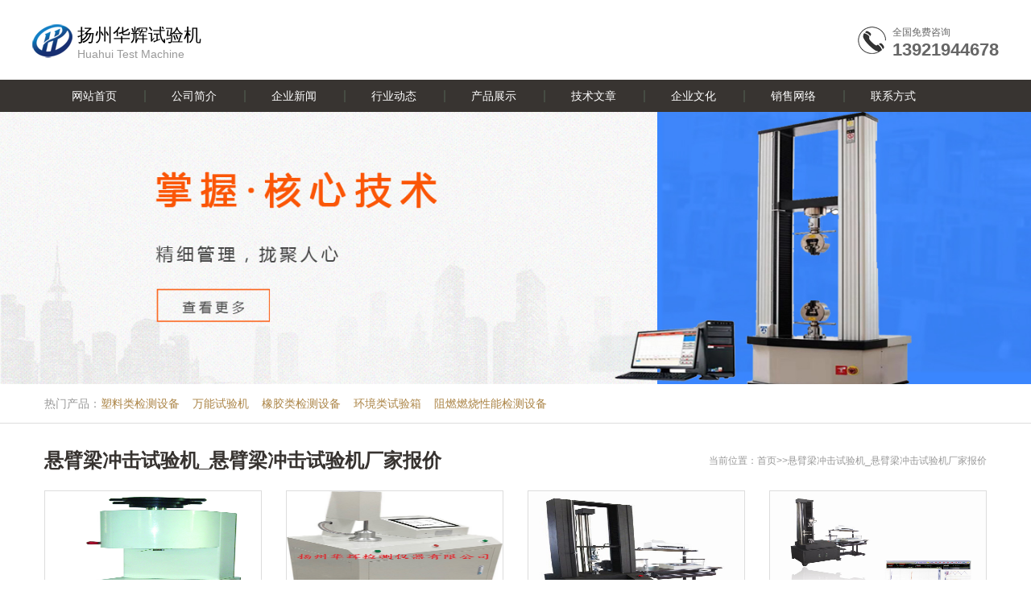

--- FILE ---
content_type: text/html; charset=Utf-8
request_url: http://www.hhyqw.com/xblcjsyj/
body_size: 5375
content:
<!DOCTYPE html>
<html>
	<head>
		<meta charset="UTF-8">
		<meta http-equiv="X-UA-Compatible" content="IE=edge">
		<meta name="viewport" content="width=device-width,initial-scale=1,minimum-scale=1,maximum-scale=1,user-scalable=no" />
		<meta name="applicable-device" content="pc">
        <link rel="alternate" media="only screen and(max-width: 640px)" href="http://www.hhyqw.com/xblcjsyj/">
        <meta http-equiv="mobile-agent" content="format=html5; url=http://www.hhyqw.com/xblcjsyj/">
        <meta http-equiv="mobile-agent" content="format=xhtml; url=http://www.hhyqw.com/xblcjsyj/">
        <meta name="baidu-site-verification" content="d96L9J3hqz" />
		<title>悬臂梁冲击试验机_悬臂梁冲击试验机报价_华辉悬臂梁冲击试验机-扬州华辉检测仪器有限公司</title>
		<meta name="Keywords" content=""/>
		<meta name="Description" content=""/>
		<link rel="stylesheet" type="text/css" href="/templets/default/css/bootstrap.min.css"/>
		<link rel="stylesheet" type="text/css" href="/templets/default/css/style.css"/>
		<!--[if lt IE 9]>
		    <script src="/templets/default/js/html5.js" type="text/javascript" charset="utf-8"></script>
		    <script src="/templets/default/js/respond.js"></script>
		<![endif]-->
	</head>
	<body>
				<header>
			<div class="container">
				<div class="row">
					<div class="top_head_left">
						<span>扬州华辉试验机</span>
					<p>Huahui Test Machine</p>
					</div>
					<div class="top_head_tell">
						<span>全国免费咨询</span>
						<p>13921944678</p>
					</div>
				</div>
			</div>
		</header>
		<nav>
			<div class="daohang">
				<ul class="container">
					<li id="cur"><a href="/">网站首页</a></li>
					
					<li><a href="http://www.hhyqw.com/hhjs/">公司简介</a></li>
					
					<li><a href="http://www.hhyqw.com/qyxw/">企业新闻</a></li>
					
					<li><a href="http://www.hhyqw.com/hydt/">行业动态</a></li>
					
					<li><a href="http://www.hhyqw.com/cpzs/">产品展示</a></li>
					
					<li><a href="http://www.hhyqw.com/jsart/">技术文章</a></li>
					
					<li><a href="http://www.hhyqw.com/wh/">企业文化</a></li>
					
					<li><a href="http://www.hhyqw.com/xswl/">销售网络</a></li>
					
					<li><a href="http://www.hhyqw.com/lxfs/">联系方式</a></li>
					
				</ul>
			</div>
		</nav>
		<section>
			<div class="banner">
				<a href="/"><img src="/templets/default/images/banner.jpg" alt="华辉实验机" /></a>
			</div>
			<div class="ban_xia">
				<div class="container">
					<div class="row">
						<div class="remen col-sm-9">
							<span>热门产品：</span>
						   
							<a href="http://www.hhyqw.com/cpzs/slljcsb/">塑料类检测设备</a>
						  
							<a href="http://www.hhyqw.com/cpzs/wnsyj/">万能试验机</a>
						  
							<a href="http://www.hhyqw.com/cpzs/xjljcsb/">橡胶类检测设备</a>
						  
							<a href="http://www.hhyqw.com/cpzs/hjlsyx/">环境类试验箱</a>
						  
							<a href="http://www.hhyqw.com/cpzs/fzljcsb/">阻燃燃烧性能检测设备</a>
						  
						</div>
						
					</div>
				</div>
			</div>
			<div class="container xinwen chanpin">
				<div class="row">
					<div class="xinwen_tit">
						<div class="col-sm-6 col-xs-12 xinwen_tit_left">
							悬臂梁冲击试验机_悬臂梁冲击试验机厂家报价
						</div>
						<div class="col-sm-6 col-xs-12 weizhi">
							当前位置：<a href="/">首页</a>>>悬臂梁冲击试验机_悬臂梁冲击试验机厂家报价
						</div>
					</div>
				
					<div class="container cpzx_box cp_list">
						<div class="row">
						
							<div class="cpzx_img col-sm-3 col-xs-6">
								<dl>
									<dt><a href="http://www.hhyqw.com/cpzs/88509.html"><img class="img-responsive" src="http://www.hhyqw.com/uploads/image/20200503/20200503155045_30959.jpg"/></a></dt>
									<dd><a href="http://www.hhyqw.com/cpzs/88509.html">口罩熔喷布熔体流动速率仪</a></dd>
								</dl>
							</div>
							
							<div class="cpzx_img col-sm-3 col-xs-6">
								<dl>
									<dt><a href="http://www.hhyqw.com/cpzs/88505.html"><img class="img-responsive" src="http://www.hhyqw.com/uploads/image/20200503/20200503153526_56625.jpg"/></a></dt>
									<dd><a href="http://www.hhyqw.com/cpzs/88505.html">过滤式防颗粒物过滤效率测试仪及自动滤料测试台</a></dd>
								</dl>
							</div>
							
							<div class="cpzx_img col-sm-3 col-xs-6">
								<dl>
									<dt><a href="http://www.hhyqw.com/cpzs/wnsyj/88504.html"><img class="img-responsive" src="http://www.hhyqw.com/uploads/image/20200503/20200503151838_81817.JPG"/></a></dt>
									<dd><a href="http://www.hhyqw.com/cpzs/wnsyj/88504.html">熔喷布拉伸强度试验机</a></dd>
								</dl>
							</div>
							
							<div class="cpzx_img col-sm-3 col-xs-6">
								<dl>
									<dt><a href="http://www.hhyqw.com/cpzs/wnsyj/88503.html"><img class="img-responsive" src="http://www.hhyqw.com/uploads/image/20200503/20200503145346_58666.JPG"/></a></dt>
									<dd><a href="http://www.hhyqw.com/cpzs/wnsyj/88503.html">口罩拉力试验机</a></dd>
								</dl>
							</div>
							
							<div class="cpzx_img col-sm-3 col-xs-6">
								<dl>
									<dt><a href="http://www.hhyqw.com/cpzs/hjlsyx/88499.html"><img class="img-responsive" src="http://www.hhyqw.com/uploads/image/20190409/20190409103121_64379.jpg"/></a></dt>
									<dd><a href="http://www.hhyqw.com/cpzs/hjlsyx/88499.html">箱式淋雨试验箱防水试验箱</a></dd>
								</dl>
							</div>
							
							<div class="cpzx_img col-sm-3 col-xs-6">
								<dl>
									<dt><a href="http://www.hhyqw.com/cpzs/qtjcsb/19513.html"><img class="img-responsive" src="http://www.hhyqw.com/uploads/image/20190402/20190402102306_51380.jpg"/></a></dt>
									<dd><a href="http://www.hhyqw.com/cpzs/qtjcsb/19513.html">皮带拉伸试验机</a></dd>
								</dl>
							</div>
							
							<div class="cpzx_img col-sm-3 col-xs-6">
								<dl>
									<dt><a href="http://www.hhyqw.com/cpzs/qtjcsb/19514.html"><img class="img-responsive" src="http://www.hhyqw.com/uploads/image/20190402/20190402101957_62808.png"/></a></dt>
									<dd><a href="http://www.hhyqw.com/cpzs/qtjcsb/19514.html">风电吊具拉伸负荷强度试验机</a></dd>
								</dl>
							</div>
							
							<div class="cpzx_img col-sm-3 col-xs-6">
								<dl>
									<dt><a href="http://www.hhyqw.com/cpzs/wnsyj/19515.html"><img class="img-responsive" src="http://www.hhyqw.com/uploads/image/20190402/20190402101924_22068.JPG"/></a></dt>
									<dd><a href="http://www.hhyqw.com/cpzs/wnsyj/19515.html">土工布万能试验机</a></dd>
								</dl>
							</div>
							
							<div class="cpzx_img col-sm-3 col-xs-6">
								<dl>
									<dt><a href="http://www.hhyqw.com/cpzs/qtjcsb/19361.html"><img class="img-responsive" src="http://www.hhyqw.com/uploads/image/20190402/20190402101736_83034.JPG"/></a></dt>
									<dd><a href="http://www.hhyqw.com/cpzs/qtjcsb/19361.html">奶粉罐径向轴向压力试验机</a></dd>
								</dl>
							</div>
							
							<div class="cpzx_img col-sm-3 col-xs-6">
								<dl>
									<dt><a href="http://www.hhyqw.com/cpzs/qtjcsb/19363.html"><img class="img-responsive" src="http://www.hhyqw.com/uploads/image/20190402/20190402101525_78258.JPG"/></a></dt>
									<dd><a href="http://www.hhyqw.com/cpzs/qtjcsb/19363.html">不饱和聚酯树脂断裂伸长率试验机</a></dd>
								</dl>
							</div>
							
							<div class="cpzx_img col-sm-3 col-xs-6">
								<dl>
									<dt><a href="http://www.hhyqw.com/cpzs/qtjcsb/19366.html"><img class="img-responsive" src="http://www.hhyqw.com/uploads/image/20190402/20190402101444_78766.jpg"/></a></dt>
									<dd><a href="http://www.hhyqw.com/cpzs/qtjcsb/19366.html">复合膜顶破力试验机</a></dd>
								</dl>
							</div>
							
							<div class="cpzx_img col-sm-3 col-xs-6">
								<dl>
									<dt><a href="http://www.hhyqw.com/cpzs/qtjcsb/19370.html"><img class="img-responsive" src="http://www.hhyqw.com/uploads/image/20190402/20190402101221_22590.jpg"/></a></dt>
									<dd><a href="http://www.hhyqw.com/cpzs/qtjcsb/19370.html">钢铁拉伸试验机</a></dd>
								</dl>
							</div>
							
							<div class="cpzx_img col-sm-3 col-xs-6">
								<dl>
									<dt><a href="http://www.hhyqw.com/cpzs/qtjcsb/19376.html"><img class="img-responsive" src="http://www.hhyqw.com/uploads/image/20190402/20190402100945_23757.JPG"/></a></dt>
									<dd><a href="http://www.hhyqw.com/cpzs/qtjcsb/19376.html">氨纶丝拉伸试验机</a></dd>
								</dl>
							</div>
							
							<div class="cpzx_img col-sm-3 col-xs-6">
								<dl>
									<dt><a href="http://www.hhyqw.com/cpzs/qtjcsb/19377.html"><img class="img-responsive" src="http://www.hhyqw.com/uploads/image/20190402/20190402100826_77082.JPG"/></a></dt>
									<dd><a href="http://www.hhyqw.com/cpzs/qtjcsb/19377.html">sbs防水卷材拉伸试验机</a></dd>
								</dl>
							</div>
							
							<div class="cpzx_img col-sm-3 col-xs-6">
								<dl>
									<dt><a href="http://www.hhyqw.com/cpzs/wnsyj/19379.html"><img class="img-responsive" src="http://www.hhyqw.com/uploads/image/20190402/20190402100418_36268.jpg"/></a></dt>
									<dd><a href="http://www.hhyqw.com/cpzs/wnsyj/19379.html">万能机</a></dd>
								</dl>
							</div>
							
							<div class="cpzx_img col-sm-3 col-xs-6">
								<dl>
									<dt><a href="http://www.hhyqw.com/cpzs/qtjcsb/19380.html"><img class="img-responsive" src="http://www.hhyqw.com/uploads/image/20190402/20190402100232_83026.jpg"/></a></dt>
									<dd><a href="http://www.hhyqw.com/cpzs/qtjcsb/19380.html">碟形弹簧压力试验机贝勒维尔弹簧垫圈压力试验机</a></dd>
								</dl>
							</div>
							
							<div class="cpzx_img col-sm-3 col-xs-6">
								<dl>
									<dt><a href="http://www.hhyqw.com/cpzs/qtjcsb/19381.html"><img class="img-responsive" src="http://www.hhyqw.com/uploads/image/20190402/20190402100028_99046.JPG"/></a></dt>
									<dd><a href="http://www.hhyqw.com/cpzs/qtjcsb/19381.html">500N精密螺旋弹簧拉伸不变形量试验机</a></dd>
								</dl>
							</div>
							
							<div class="cpzx_img col-sm-3 col-xs-6">
								<dl>
									<dt><a href="http://www.hhyqw.com/cpzs/qtjcsb/19382.html"><img class="img-responsive" src="http://www.hhyqw.com/uploads/image/20190402/20190402095925_74382.jpg"/></a></dt>
									<dd><a href="http://www.hhyqw.com/cpzs/qtjcsb/19382.html">微机控制空气弹簧性能试验机</a></dd>
								</dl>
							</div>
							
							<div class="cpzx_img col-sm-3 col-xs-6">
								<dl>
									<dt><a href="http://www.hhyqw.com/cpzs/qtjcsb/19458.html"><img class="img-responsive" src="http://www.hhyqw.com/uploads/image/20190402/20190402095813_94138.png"/></a></dt>
									<dd><a href="http://www.hhyqw.com/cpzs/qtjcsb/19458.html">掣链钩卧式拉力试验机</a></dd>
								</dl>
							</div>
							
							<div class="cpzx_img col-sm-3 col-xs-6">
								<dl>
									<dt><a href="http://www.hhyqw.com/cpzs/wnsyj/19459.html"><img class="img-responsive" src="http://www.hhyqw.com/uploads/image/20190402/20190402095521_11963.jpg"/></a></dt>
									<dd><a href="http://www.hhyqw.com/cpzs/wnsyj/19459.html">100kN微机屏显液压万能试验机</a></dd>
								</dl>
							</div>
							
						</div>
					</div>
					<div class="fenye">
						<ul>
							<li><strong>1</strong></li><li><a href="./list_1.html">2</a></li><li><a href="./list_2.html">3</a></li><li><a href="./list_3.html">4</a></li><li><a href="./list_4.html">5</a></li><li><a href="./list_5.html">6</a></li><li><a href="./list_1.html">下一页</a></li><li><a href="./list_44.html">尾页</a></li><li>共&nbsp;45&nbsp;页&nbsp;900&nbsp;条</li><li><input name="pagenav" id="pagenav" type="text" size="2" maxlength="10" value="1" onkeypress="javaScript:if(event.keyCode==13){go(this.value);}">&nbsp;页&nbsp;<a href="javascript:;" onclick="javascript:go(document.getElementById('pagenav').value);return false;">GO</a></li>
<script language="JavaScript">var indexUrl = './';var maxPage = 45;var showPages = 45;function go(page){try{var baseUrl = './list';var url = '';if (page >0&&page <=showPages){if(page==1){url = indexUrl;}else if(page >1 && page <= maxPage ){page = page-1;url = baseUrl+'_'+page+'.html';}else{maxPage = maxPage-1;url = baseUrl+'_'+maxPage+'.html';}document.location.href=url;return true;}else{return false;}}catch(e){alert("Sorry:"+e);}return false;}</script>
						</ul>
					</div>
				</div>
			</div>
			<div class="container modlebox">
				<div class="row">
					<div class="col-sm-6 col-xs-12 modle_info">
						<div class="modle_box">
							<div class="modle_tit">
							<p>行业资讯<span>/ Industry information</span></p>
								<a href="/hydt/">more</a>
							</div>
							<div class="modle_img">
							
								<dl>
									<dt><a href="http://www.hhyqw.com/hydt/88501.html"><img src="http://www.hhyqw.com/uploads/image/20190918/20190918100253_69757.JPG"/></a></dt>
									<dd>
										<a href="http://www.hhyqw.com/hydt/88501.html">橡胶无转子硫化仪的原理与作用之知识详解</a>
										<p>橡胶硫化仪的发展1957年，第一代硫化仪问世，首次实现了连续绘制一条完整的硫化曲线。之</p>
									</dd>
										
								</dl>
							</div>
							<div class="modle_wen">
								<ul>
								
									<li><span>2021-12-29 10:38:37</span><a href="http://www.hhyqw.com/hydt/88546.html">电视转轴扭力测试如何做？</a></li>
								
									<li><span>2021-07-14 17:46:11</span><a href="http://www.hhyqw.com/hydt/88542.html">拉力机产品的特点功能怎么保养</a></li>
								
									<li><span>2021-07-05 15:48:24</span><a href="http://www.hhyqw.com/hydt/88541.html">如何解决拉力试验机测量结果的误差问题？</a></li>
								
									<li><span>2021-06-28 15:14:01</span><a href="http://www.hhyqw.com/hydt/88540.html">液压万能材料试验机之测力计的介绍</a></li>
								
									<li><span>2021-06-17 21:00:24</span><a href="http://www.hhyqw.com/hydt/88539.html">拉力机在进行拉伸试验时的要求你知道吗？</a></li>
								
									<li><span>2021-04-07 21:04:22</span><a href="http://www.hhyqw.com/hydt/88530.html">液压万能试验机的试验步骤及油泵调试</a></li>
								
									<li><span>2020-10-29 15:24:49</span><a href="http://www.hhyqw.com/hydt/88510.html">冲击试验机故障及排除方法</a></li>
								
									<li><span>2020-05-03 15:45:25</span><a href="http://www.hhyqw.com/hydt/88507.html">HL-2626无全自动口罩细菌过滤料效率测试台仪</a></li>
								
								</ul>
							</div>
						</div>
					</div>
					<div class="col-sm-6 col-xs-12 modle_info">
						<div class="modle_box">
							<div class="modle_tit">
								<p>技术文章<span>/ News information</span></p>
								<a href="/jsart/">more</a>
							</div>
							<div class="modle_img">
								<dl>
									<dt><a href="http://www.hhyqw.com/jsart/4474.html"><img src="http://www.hhyqw.com/uploads/image/20140310/20140310134430_79672.JPG"/></a></dt>
									<dd>
										<a href="http://www.hhyqw.com/jsart/4474.html">拉力试验机的性能及精度的重要因素！</a>
										<p>详细介绍：   1.起首是拉力机的力值传感器，由于传感器的黑白决定了试验机的精度战测力不</p>
									</dd>
										
								</dl>
							</div>
							<div class="modle_wen">
								<ul>
								
									<li><span>2021-10-20 08:55:52</span><a href="http://www.hhyqw.com/jsart/88544.html">电子拉力试验机结构中的四大系统</a></li>
								
									<li><span>2021-09-28 09:05:02</span><a href="http://www.hhyqw.com/jsart/88543.html">电子拉力试验机的正常操作方法是什么？</a></li>
								
									<li><span>2021-06-09 17:13:02</span><a href="http://www.hhyqw.com/jsart/88538.html">拉力机使用伺服系统与变频调速系统哪种好</a></li>
								
									<li><span>2021-06-03 17:41:33</span><a href="http://www.hhyqw.com/jsart/88537.html">万能材料试验机如何对试样进行测试?</a></li>
								
									<li><span>2021-05-26 18:01:39</span><a href="http://www.hhyqw.com/jsart/88536.html">减少万能材料试验机误差的方法</a></li>
								
									<li><span>2021-05-20 15:28:02</span><a href="http://www.hhyqw.com/jsart/88535.html">电子万能试验机的测量误差及特性</a></li>
								
									<li><span>2021-05-07 21:59:45</span><a href="http://www.hhyqw.com/jsart/88534.html">电子拉力试验机的校正方法有哪些？</a></li>
								
									<li><span>2021-04-29 21:03:45</span><a href="http://www.hhyqw.com/jsart/88533.html">电子万能试验机功能以及如何操作</a></li>
								
								</ul>
							</div>
						</div>
					</div>
				</div>
			</div>	
			<div class="yqlj">
				<div class="container">
					<div class="yqlj_tit">
						<span>link</span>地区推荐
					</div>
				</div>
				<div class="container">
					<div class="row">
						<div class="yqlj_box col-xs-12">
						 
                    	<a href="http://www.hhyqw.com/xjplsyj/">橡胶疲劳试验机</a>
	                           
                    	<a href="http://www.hhyqw.com/nzsyj/">扭转试验机</a>
	                           
                    	<a href="http://www.hhyqw.com/lysyj/">淋雨试验机</a>
	                           
                    	<a href="http://www.hhyqw.com/zdsyj/">振动试验机</a>
	                           
                    	<a href="http://www.hhyqw.com/kysyj/">抗压试验机</a>
	                           
                    	<a href="http://www.hhyqw.com/rzbwnsyj/">人造板万能试验</a>
	                           
                    	<a href="http://www.hhyqw.com/xcsclsyj/">线材伸长率试验</a>
	                           
                    	<a href="http://www.hhyqw.com/wjkzdzwnsyj/">微机控制电子万</a>
	                           
                    	<a href="http://www.hhyqw.com/kmsyj/">抗磨试验机</a>
	                           
                    	<a href="http://www.hhyqw.com/plqdsyj/">破裂强度试验机</a>
	                           
                    	<a href="http://www.hhyqw.com/wsllsyj/">卧式拉力试验机</a>
	                           
                    	<a href="http://www.hhyqw.com/nmcsyj/">耐磨擦试验机</a>
	                           
                    	<a href="http://www.hhyqw.com/gcjyysyj/">管材静液压试验</a>
	                           
                    	<a href="http://www.hhyqw.com/gtdlsyj/">滚筒跌落试验机</a>
	                           
                    	<a href="http://www.hhyqw.com/mcsyj/">摩擦试验机</a>
	                           
                    	<a href="http://www.hhyqw.com/lhsyj/">老化试验机</a>
	                           
                    	<a href="http://www.hhyqw.com/dhplsyj/">弹簧疲劳试验机</a>
	                           
                    	<a href="http://www.hhyqw.com/dyxwqsyj/">电源线弯曲试验</a>
	                           
                    	<a href="http://www.hhyqw.com/ybsyj/">摇摆试验机</a>
	                           
                    	<a href="http://www.hhyqw.com/xdlhsyj/">氙灯老化试验机</a>
	                           
						</div>
					</div>
				</div>
			</div>
		<div class="yqlj">
				<div class="container">
					<div class="yqlj_tit">
						<span>link</span>友情链接

<a href="http://www.hssdyq.com/" target="_blank" title="拉力试验机">拉力试验机</a>

<a href="http://www.tianag.com/qgdq/xj/aks/" target="_blank" title="阿克苏试验机">阿克苏试验机</a>

<a href="https://www.bjjpls.com/zscq/" target="_blank" title="征收拆迁补偿标准">征收拆迁补偿标准</a>

<a href="http://www.hssdyq.com/qg/hb206/ez/" target="_blank" title="鄂州试验机厂家">鄂州试验机厂家</a>

<a href="http://www.obtcnc.com/cpzx/tsdzsyj/" target="_blank" title="特殊定做试验机">特殊定做试验机</a>

<a href="https://www.jinshicms.com" target="_blank" title="短视频多平台分发">短视频多平台分发</a>

<a href="https://www.hssdgroup.com/PRODUCT/Bending_Testing_Machine/" target="_blank" title="Bending Testing Machine">Bending Testing Machine</a>

					</div>
				</div>
				
			</div>
		</section>
		<footer>
			<div class="dibu">
				<div class="container copyright">
					<div class="row">
						<div class="col-xs-12">
							<p>Copyright ©：扬州华辉检测仪器有限公司 苏ICP备09012885号-7  Copyright (c) 2011 八零CMS 版权所有 网站备案号：<a href="https://beian.miit.gov.cn" rel="nofollow">苏ICP备09012885号</a></p>
							<p>电 话：13921944678      客 服：13921944678    邮 箱：88378676@qq.com  地 址：江苏省江都市真武工业园二区天龙路</p>
						</div>
					</div>
				</div>
			</div>
			<div class="daohang">
				<ul class="container">
					<li id="cur"><a href="/">网站首页</a></li>
				
					<li><a href="http://www.hhyqw.com/hhjs/">公司简介</a></li>
					
					<li><a href="http://www.hhyqw.com/qyxw/">企业新闻</a></li>
					
					<li><a href="http://www.hhyqw.com/hydt/">行业动态</a></li>
					
					<li><a href="http://www.hhyqw.com/cpzs/">产品展示</a></li>
					
					<li><a href="http://www.hhyqw.com/jsart/">技术文章</a></li>
					
					<li><a href="http://www.hhyqw.com/wh/">企业文化</a></li>
					
					<li><a href="http://www.hhyqw.com/xswl/">销售网络</a></li>
					
					<li><a href="http://www.hhyqw.com/lxfs/">联系方式</a></li>
					
						<li><a href="/sitemap.xml">网站地图</a></li>
				</ul>
			</div>
		</footer>
		<script src="/templets/default/js/jquery-1.12.4.min.js" type="text/javascript" charset="utf-8"></script>
		<script src="/templets/default/js/bootstrap.min.js" type="text/javascript" charset="utf-8"></script>
	</body>
</html>